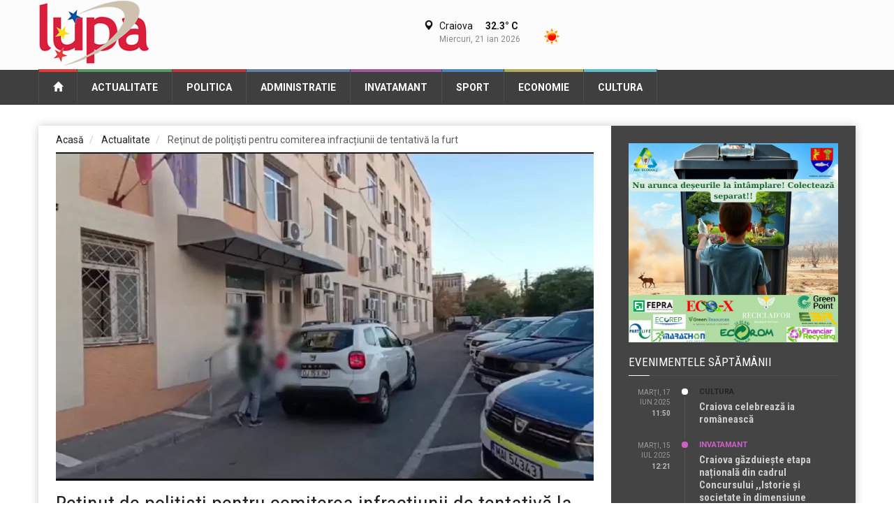

--- FILE ---
content_type: text/html; charset=UTF-8
request_url: https://www.lupamea.ro/actualitate/retinut-de-politisti-pentru-comiterea-infractiunii-de-tentativa-la-furt
body_size: 7799
content:
<!DOCTYPE HTML>
<html lang="main">
<head>
    <meta charset="utf-8">
    <title>Reţinut de poliţişti pentru comiterea infracțiunii de tentativă la furt</title>
    <meta property="og:title" content="Reţinut de poliţişti pentru comiterea infracțiunii de tentativă la furt"/>
    <meta name="description" content="Un craiovean, în vârstă de 19 ani, a fost reținut de polițiști după ce a încercat să fure mai multe bunuri dintr-o societate comercială."/>
    <meta property="og:description" content="Un craiovean, în vârstă de 19 ani, a fost reținut de polițiști după ce a încercat să fure mai multe bunuri dintr-o societate comercială."/>
    <meta property="og:type" content="article"/>
    <meta property="og:locale" content="ro_RO"/>
    <meta property="og:site_name" content="LupaMea"/>
    <meta property="fb:app_id" content="1805523609765150"/>
    <meta property=”fb:pages” content="ziarul.lupa" />
    <meta property="og:url" content="https://www.lupamea.ro/actualitate/retinut-de-politisti-pentru-comiterea-infractiunii-de-tentativa-la-furt"/>
            <meta property="og:image:width" content="970"/>
        <meta property="og:image:height" content="515"/>
                <meta property="og:image" content="https://www.lupamea.ro/imagini/706-10.webp"/>
            <meta property="article:published_time" content="2023-10-31T10:56:15+0000"/>
            <meta property="article:modified_time" content="2023-10-31T10:57:55+0000"/>
        <meta property="og:updated_time" content="2023-10-31T10:57:55+0000"/>
        <meta property="article:publisher" content="https://www.facebook.com/ziarul.lupa" />
            <meta property="og:see_also" content="https://www.lupamea.ro/actualitate/florinel-stancu-moralistul-reciclat-de-la-ban-public-pentru-competitii-la-predici-despre-austeritate"/>
            <meta property="og:see_also" content="https://www.lupamea.ro/actualitate/unde-se-sting-palmele-si-incepe-speranta-povestea-mamelor-care-aleg-adapost-la-centrul-sf-ecaterina"/>
            <meta property="og:see_also" content="https://www.lupamea.ro/actualitate/un-barbat-din-segarcea-retinut-pentru-ultraj-dupa-ce-a-amenintat-un-politist"/>
            <meta property="og:see_also" content="https://www.lupamea.ro/actualitate/incendiu-de-amploare-la-o-hala-cu-paleti-din-lemn-in-satul-ungureni-comuna-ghercesti"/>
            <meta property="og:see_also" content="https://www.lupamea.ro/actualitate/inspectori-a-b-a-jiu-agresati-in-timpul-unui-control-la-o-spalatorie-auto-din-pielesti"/>
            <meta property="og:see_also" content="https://www.lupamea.ro/actualitate/incendiu-cu-miza-penala-si-politica-la-ciupercenii-vechi-30-de-hectare-arse-in-zona-protejata-balta-jdegla"/>
            <meta property="og:see_also" content="https://www.lupamea.ro/actualitate/patru-elevi-pusi-sa-care-moloz-ca-sa-nu-ramana-corigenti-ancheta-declansata-la-scoala-din-apele-vii"/>
        <meta name="viewport" content="width=device-width, initial-scale=1.0">

                <script type="application/ld+json">
            {
                "@context": "https://schema.org",
                "@type": "NewsArticle",
                "mainEntityOfPage": {
                    "@type": "Article",
                    "@id": "https://www.lupamea.ro/actualitate/retinut-de-politisti-pentru-comiterea-infractiunii-de-tentativa-la-furt"
                },
                "headline": "Reţinut de poliţişti pentru comiterea infracțiunii de tentativă la furt",
                "image": [
                                            https://www.lupamea.ro/article/img/id/706/thumb/10,
                                    ],
                "datePublished": "2023-10-31T10:56:15+0000",
                                    "dateModified": "2023-10-31T10:57:55+0000",
                                                                        "author": {
                        "@type": "Person",
                        "name": "Anca Ochianu"
                    },
                                "publisher": {
                    "@type": "Organization",
                    "name": "Lupa",
                    "logo": {
                        "@type": "ImageObject",
                        "url": "https://www.lupamea.ro/files/a/img/logo-lupa-mea-square.jpg"
                    }
                }
            }
        </script>
    
    <!-- start:web fonts -->
    <link href='//fonts.googleapis.com/css?family=Roboto:400,500,500italic,400italic,700,700italic%7CRoboto+Condensed:400,700%7CRoboto+Slab' rel='stylesheet' type='text/css'>
    <!-- end:web fonts -->

    <!-- Google tag (gtag.js) -->
    <script async src="https://www.googletagmanager.com/gtag/js?id=G-Q1Z91RFX00"></script>
    <script>
        window.dataLayer = window.dataLayer || [];
        function gtag(){dataLayer.push(arguments);}
        gtag('js', new Date());

        gtag('config', 'G-Q1Z91RFX00');
    </script>

    
    <link rel="apple-touch-icon" sizes="57x57" href="/files/a/img/icons/apple-icon-57x57.png">
    <link rel="apple-touch-icon" sizes="60x60" href="/files/a/img/icons/apple-icon-60x60.png">
    <link rel="apple-touch-icon" sizes="72x72" href="/files/a/img/icons/apple-icon-72x72.png">
    <link rel="apple-touch-icon" sizes="76x76" href="/files/a/img/icons/apple-icon-76x76.png">
    <link rel="apple-touch-icon" sizes="114x114" href="/files/a/img/icons/apple-icon-114x114.png">
    <link rel="apple-touch-icon" sizes="120x120" href="/files/a/img/icons/apple-icon-120x120.png">
    <link rel="apple-touch-icon" sizes="144x144" href="/files/a/img/icons/apple-icon-144x144.png">
    <link rel="apple-touch-icon" sizes="152x152" href="/files/a/img/icons/apple-icon-152x152.png">
    <link rel="apple-touch-icon" sizes="180x180" href="/files/a/img/icons/apple-icon-180x180.png">
    <link rel="icon" type="image/png" sizes="192x192"  href="/files/a/img/icons/android-icon-192x192.png">
    <link rel="icon" type="image/png" sizes="32x32" href="/files/a/img/icons/favicon-32x32.png">
    <link rel="icon" type="image/png" sizes="96x96" href="/files/a/img/icons/favicon-96x96.png">
    <link rel="icon" type="image/png" sizes="16x16" href="/files/a/img/icons/favicon-16x16.png">
    <link rel="manifest" href="/manifest.json">
    <meta name="msapplication-TileColor" content="#444444">
    <meta name="msapplication-TileImage" content="/files/a/img/icons/ms-icon-144x144.png">
    <meta name="theme-color" content="#444444">

                <link href="/files/a/css/bootstrap.min.css" rel="stylesheet" type="text/css" />
                <link href="/files/a/css/font-awesome.min.css" rel="stylesheet" type="text/css" />
                <link href="/files/a/css/weather-icons.min.css" rel="stylesheet" type="text/css" />
                <link href="/files/a/css/jquery.sidr.dark.css" rel="stylesheet" type="text/css" />
                <link href="/files/a/css/photobox.css" rel="stylesheet" type="text/css" />
                <link href="/files/a/css/datepicker.css" rel="stylesheet" type="text/css" />
                <link href="/files/a/css/style.css" rel="stylesheet" type="text/css" />
                <link href="/files/a/css/colors.css" rel="stylesheet" type="text/css" />
        <script type='text/javascript' src='https://platform-api.sharethis.com/js/sharethis.js#property=58fd773849bbaa00120f4ac8&product=inline-share-buttons' async='async'></script>
</head>

    <body>
        
<!-- start:page outer wrap -->
<div id="page-outer-wrap">
    <!-- start:page inner wrap -->
    <div id="page-inner-wrap">
        <header id="page-header-mobile" class="visible-xs">
            
<div id="sidr">
        <ul>
                                        <li class="cat-news">
                        <a href="https://www.lupamea.ro/actualitate" style="border-right-width: 8px; border-color: #55985b; ">Actualitate</a>
                    </li>
                                        <li class="cat-news">
                        <a href="https://www.lupamea.ro/politica" style="border-right-width: 8px; border-color: #c13636; ">Politica</a>
                    </li>
                                        <li class="cat-news">
                        <a href="https://www.lupamea.ro/administratie" style="border-right-width: 8px; border-color: #6081a6; ">Administratie</a>
                    </li>
                                        <li class="cat-news">
                        <a href="https://www.lupamea.ro/invatamant" style="border-right-width: 8px; border-color: #a0569e; ">Invatamant</a>
                    </li>
                                        <li class="cat-news">
                        <a href="https://www.lupamea.ro/sport" style="border-right-width: 8px; border-color: #4a84c4; ">Sport</a>
                    </li>
                                        <li class="cat-news">
                        <a href="https://www.lupamea.ro/economie" style="border-right-width: 8px; border-color: #b1aa57; ">Economie</a>
                    </li>
                                        <li class="cat-news">
                        <a href="https://www.lupamea.ro/cultura" style="border-right-width: 8px; border-color: #5cbec9; ">Cultura</a>
                    </li>
            </ul>
</div>
        <div class="row">
        <div class="col-xs-6">
            <h1><a href="https://www.lupamea.ro"><img src="/files/a/img/logo-white-mobile.png" alt="Weekly News" /></a></h1>
        </div>
        <div class="col-xs-6 text-right">
            <a id="nav-expander" href=""><span class="glyphicon glyphicon-th"></span></a>
        </div>
    </div>
</header>

<header id="page-header" class="hidden-xs">
    <div id="header-branding">
        <div class="container">
            <div class="row">
                <div class="col-sm-6 col-md-4">
                    <h1><a href="https://www.lupamea.ro"><img src="/files/a/img/logo-white.png" alt="Weekly News" /></a></h1>
                </div>

                
                <div class="visible-md visible-lg col-md-4 text-right">
                                                            <div class="weather">
                        <i class="icon"><img src="//openweathermap.org/img/w//01d.png" alt=""></i>
                        <h3><span class="glyphicon glyphicon-map-marker"></span> Craiova <span class="temp">32.3&deg; C</span></h3>
                        <span class="date">Miercuri, 21 ian 2026</span>
                    </div>
                </div>

            </div>
        </div>
    </div>
    <div id="header-navigation">
    <div class="container">
        <nav id="menu">
            <ul class="nav clearfix">
                <li class="home">
                    <a href="https://www.lupamea.ro" title="Mergi la prima pagina" style="border-color: #ef3434"><span class="glyphicon glyphicon-home"></span></a>
                </li>
                                                <li class="cat-lifestyle">
                                        <a href="https://www.lupamea.ro/actualitate" style="border-color: #55985b; " title="Mai multe stiri din Actualitate">Actualitate</a>
                                                        </li>
                                                <li class="cat-lifestyle">
                                        <a href="https://www.lupamea.ro/politica" style="border-color: #c13636; " title="Mai multe stiri din Politica">Politica</a>
                                                        </li>
                                                <li class="cat-lifestyle">
                                        <a href="https://www.lupamea.ro/administratie" style="border-color: #6081a6; " title="Mai multe stiri din Administratie">Administratie</a>
                                                        </li>
                                                <li class="cat-lifestyle">
                                        <a href="https://www.lupamea.ro/invatamant" style="border-color: #a0569e; " title="Mai multe stiri din Invatamant">Invatamant</a>
                                                        </li>
                                                <li class="cat-lifestyle">
                                        <a href="https://www.lupamea.ro/sport" style="border-color: #4a84c4; " title="Mai multe stiri din Sport">Sport</a>
                                                        </li>
                                                <li class="cat-lifestyle">
                                        <a href="https://www.lupamea.ro/economie" style="border-color: #b1aa57; " title="Mai multe stiri din Economie">Economie</a>
                                                        </li>
                                                <li class="cat-lifestyle">
                                        <a href="https://www.lupamea.ro/cultura" style="border-color: #5cbec9; " title="Mai multe stiri din Cultura">Cultura</a>
                                                        </li>
                            </ul>
        </nav>
    </div>
</div>
</header>
        <!-- start:container -->
        <div class="container">
            
            <!-- start:page content -->
            <div id="page-content" class="clearfix">
                <!-- start:main -->
                <!-- content-holder  -->
<div class="content-holder scale-bg2">
            

<!-- start:main -->
<div id="main" class="article">
    <header>
        <ol itemscope="" itemtype="http://schema.org/BreadcrumbList" class="breadcrumb">
                        <li itemprop="itemListElement" itemscope="" itemtype="http://schema.org/ListItem" class="breadcrumb-item">
                <a href="//">
                        <span itemprop="name">
                            Acasă                        </span>
                </a>
                <meta itemprop="position" content="1">
                            </li>
                                            <li itemprop="itemListElement" itemscope="" itemtype="http://schema.org/ListItem"
                    class="breadcrumb-item active">
                    <a href="https://www.lupamea.ro/actualitate" class="cat-55985b-5dc866">
                        <span itemprop="name">
                            Actualitate                        </span>
                    </a>
                    <meta itemprop="position" content="2">
                    <meta itemprop="name" content="Actualitate">
                    <meta itemprop="description" content="Ştiri din Actualitate">
                    <meta itemprop="url" content="https://www.lupamea.ro/actualitate">
                                    </li>
                        <li itemprop="itemListElement" itemscope="" itemtype="http://schema.org/ListItem" class="breadcrumb-item">
                    <span itemprop="name">
                        Reţinut de poliţişti pentru comiterea infracțiunii de tentativă la furt                    </span>
                <meta itemprop="position" content="3">
                <meta itemprop="name" content="Reţinut de poliţişti pentru comiterea infracțiunii de tentativă la furt">
                <meta itemprop="description" content="<p>Un craiovean, în vârstă de 19 ani, a fost reținut de polițiști după ce a încercat să fure mai multe bunuri dintr-o societate comercială.</p>">
                <meta itemprop="url" content="https://www.lupamea.ro/actualitate/retinut-de-politisti-pentru-comiterea-infractiunii-de-tentativa-la-furt">
                            </li>
        </ol>
    </header>
    <!-- start:article-post -->
    <article id="article-post" class="cat-showtime">
                    <div class="head-image thumb-wrap relative">
                <img src="/imagini/706-8.webp" width="770" height="470"
                     alt="Foto: Reţinut de poliţişti pentru comiterea infracțiunii de tentativă la furt" class="img-responsive" />
            </div>
                <header>
            <h1>Reţinut de poliţişti pentru comiterea infracțiunii de tentativă la furt</h1>
        </header>
        <!-- start:row-highlights -->
        <div class="row row-highlights">
            <div class="col-sm-12">

                <p class="lead">
                    <p>Un craiovean, în vârstă de 19 ani, a fost reținut de polițiști după ce a încercat să fure mai multe bunuri dintr-o societate comercială.</p>                </p>
                <p>„În cursul zilei de 30 octombrie a.c., poliţiştii au fost sesizaţi de dispecerul unei firme de securitate cu privire la faptul că persoane necunoscute ar fi încercat să sustragă bunuri din incinta unei societăți comerciale, din municipiul Craiova. În urma activităţilor investigativ-operative desfăşurate de polițiștii Secţiei 2 Poliţie Craiova, în cursul zilei de 30 octombrie a fost identificat un tânăr de 19 ani, din municipiul Craiova, bănuit de comiterea faptei. Acesta a fost condus la audieri, iar, în urma probatoriului administrat, polițiștii l-au reținut pe tânăr, pentru 24 de ore, fiind introdus în Centrul de Reținere și Arestare Preventivă din cadrul Inspectoratului de Poliție Județean Dolj. În cursul acestei zile, persoana reținută va fi prezentată Parchetului de pe lângă Judecătoria Craiova în vederea luării unei măsuri preventive”, se precizează într-un comunicat al IPJ Dolj.<br></p><p><br></p><p>
</p><p>
</p>            </div>
                    </div>
        <!-- end:row-highlights -->

        
        <!-- start:article footer -->
        <footer>
            <div class="share-this-buttons">
                <div class="sharethis-inline-share-buttons"></div>
            </div>
                            <!-- start:article author-box -->
                <div class="author-box">
                    <img src="https://www.lupamea.ro/articles/authorImg/id/1/thumb/1" width="115" height="115" alt="" class="img-circle" />
                    <p class="name">Anca Ochianu</p>
                    <p></p>
                </div>
                        <!-- end:article author-box -->
        </footer>
        <!-- end:article footer -->
    </article>
    <!-- end:article-post -->

    <!-- start:related-posts -->
    <section class="news-lay-3 bottom-margin">
        <header>
            <h2><a href="#">Articole similare</a></h2>
            <span class="borderline"></span>
        </header>
        <!-- start:row -->
        <div class="row">
                                                                                                        <!-- start:article -->
                <article class="col-md-4 cat-55985b-5dc866">
                    <div class="thumb-wrap relative">
                                                    <a href="https://www.lupamea.ro/actualitate/florinel-stancu-moralistul-reciclat-de-la-ban-public-pentru-competitii-la-predici-despre-austeritate" title="Citeşte mai multe despre Florinel Stancu, moralistul reciclat: de la ban public pentru competiții la predici despre austeritate">
                                <img src="/imagini/2407-9.webp" width="265" height="160"
                                     alt="Florinel Stancu, moralistul reciclat: de la ban public pentru competiții la predici despre austeritate" class="img-responsive">
                            </a>
                                                <a href="https://www.lupamea.ro/actualitate" class="theme">
                            Actualitate                        </a>
                    </div>
                    <span class="published">Miercuri, 27 aug 2025, 15:41</span>
                    <h3>
                        <a href="https://www.lupamea.ro/actualitate/florinel-stancu-moralistul-reciclat-de-la-ban-public-pentru-competitii-la-predici-despre-austeritate">
                            Florinel Stancu, moralistul reciclat: de la ban public pentru competiții la predici despre austeritate                        </a>
                    </h3>
                </article>
                <!-- end:article -->
                                                                                            <!-- start:article -->
                <article class="col-md-4 cat-55985b-5dc866">
                    <div class="thumb-wrap relative">
                                                    <a href="https://www.lupamea.ro/actualitate/unde-se-sting-palmele-si-incepe-speranta-povestea-mamelor-care-aleg-adapost-la-centrul-sf-ecaterina" title="Citeşte mai multe despre „Unde se sting palmele și începe speranța” — Povestea mamelor care aleg adăpost la Centrul Sf. Ecaterina">
                                <img src="/imagini/2405-9.webp" width="265" height="160"
                                     alt="„Unde se sting palmele și începe speranța” — Povestea mamelor care aleg adăpost la Centrul Sf. Ecaterina" class="img-responsive">
                            </a>
                                                <a href="https://www.lupamea.ro/actualitate" class="theme">
                            Actualitate                        </a>
                    </div>
                    <span class="published">Joi, 17 iul 2025, 13:36</span>
                    <h3>
                        <a href="https://www.lupamea.ro/actualitate/unde-se-sting-palmele-si-incepe-speranta-povestea-mamelor-care-aleg-adapost-la-centrul-sf-ecaterina">
                            „Unde se sting palmele și începe speranța” — Povestea mamelor care aleg adăpost la Centrul Sf. Ecaterina                        </a>
                    </h3>
                </article>
                <!-- end:article -->
                                                                                            <!-- start:article -->
                <article class="col-md-4 cat-55985b-5dc866">
                    <div class="thumb-wrap relative">
                                                    <a href="https://www.lupamea.ro/actualitate/un-barbat-din-segarcea-retinut-pentru-ultraj-dupa-ce-a-amenintat-un-politist" title="Citeşte mai multe despre Un bărbat din Segarcea, reținut pentru ultraj după ce a amenințat un polițist">
                                <img src="/imagini/2400-9.webp" width="265" height="160"
                                     alt="Un bărbat din Segarcea, reținut pentru ultraj după ce a amenințat un polițist" class="img-responsive">
                            </a>
                                                <a href="https://www.lupamea.ro/actualitate" class="theme">
                            Actualitate                        </a>
                    </div>
                    <span class="published">Miercuri, 16 iul 2025, 10:32</span>
                    <h3>
                        <a href="https://www.lupamea.ro/actualitate/un-barbat-din-segarcea-retinut-pentru-ultraj-dupa-ce-a-amenintat-un-politist">
                            Un bărbat din Segarcea, reținut pentru ultraj după ce a amenințat un polițist                        </a>
                    </h3>
                </article>
                <!-- end:article -->
                                                </div>
                    <div class="row">
                                                                                <!-- start:article -->
                <article class="col-md-4 cat-55985b-5dc866">
                    <div class="thumb-wrap relative">
                                                    <a href="https://www.lupamea.ro/actualitate/incendiu-de-amploare-la-o-hala-cu-paleti-din-lemn-in-satul-ungureni-comuna-ghercesti" title="Citeşte mai multe despre Incendiu de amploare la o hală cu paleți din lemn în satul Ungureni, comuna Ghercești">
                                <img src="/imagini/2395-9.webp" width="265" height="160"
                                     alt="Incendiu de amploare la o hală cu paleți din lemn în satul Ungureni, comuna Ghercești" class="img-responsive">
                            </a>
                                                <a href="https://www.lupamea.ro/actualitate" class="theme">
                            Actualitate                        </a>
                    </div>
                    <span class="published">Marţi, 15 iul 2025, 12:33</span>
                    <h3>
                        <a href="https://www.lupamea.ro/actualitate/incendiu-de-amploare-la-o-hala-cu-paleti-din-lemn-in-satul-ungureni-comuna-ghercesti">
                            Incendiu de amploare la o hală cu paleți din lemn în satul Ungureni, comuna Ghercești                        </a>
                    </h3>
                </article>
                <!-- end:article -->
                                                                                            <!-- start:article -->
                <article class="col-md-4 cat-55985b-5dc866">
                    <div class="thumb-wrap relative">
                                                    <a href="https://www.lupamea.ro/actualitate/inspectori-a-b-a-jiu-agresati-in-timpul-unui-control-la-o-spalatorie-auto-din-pielesti" title="Citeşte mai multe despre Inspectori A.B.A Jiu agresați în timpul unui control la o spălătorie auto din Pielești">
                                <img src="/imagini/2392-9.webp" width="265" height="160"
                                     alt="Inspectori A.B.A Jiu agresați în timpul unui control la o spălătorie auto din Pielești" class="img-responsive">
                            </a>
                                                <a href="https://www.lupamea.ro/actualitate" class="theme">
                            Actualitate                        </a>
                    </div>
                    <span class="published">Marţi, 01 iul 2025, 13:59</span>
                    <h3>
                        <a href="https://www.lupamea.ro/actualitate/inspectori-a-b-a-jiu-agresati-in-timpul-unui-control-la-o-spalatorie-auto-din-pielesti">
                            Inspectori A.B.A Jiu agresați în timpul unui control la o spălătorie auto din Pielești                        </a>
                    </h3>
                </article>
                <!-- end:article -->
                                                                                            <!-- start:article -->
                <article class="col-md-4 cat-55985b-5dc866">
                    <div class="thumb-wrap relative">
                                                    <a href="https://www.lupamea.ro/actualitate/incendiu-cu-miza-penala-si-politica-la-ciupercenii-vechi-30-de-hectare-arse-in-zona-protejata-balta-jdegla" title="Citeşte mai multe despre Incendiu cu miză penală și politică la Ciupercenii Vechi: 30 de hectare arse în zona protejată Balta Jdegla">
                                <img src="/imagini/2387-9.webp" width="265" height="160"
                                     alt="Incendiu cu miză penală și politică la Ciupercenii Vechi: 30 de hectare arse în zona protejată Balta Jdegla" class="img-responsive">
                            </a>
                                                <a href="https://www.lupamea.ro/actualitate" class="theme">
                            Actualitate                        </a>
                    </div>
                    <span class="published">Sâmbătă, 21 iun 2025, 11:57</span>
                    <h3>
                        <a href="https://www.lupamea.ro/actualitate/incendiu-cu-miza-penala-si-politica-la-ciupercenii-vechi-30-de-hectare-arse-in-zona-protejata-balta-jdegla">
                            Incendiu cu miză penală și politică la Ciupercenii Vechi: 30 de hectare arse în zona protejată Balta Jdegla                        </a>
                    </h3>
                </article>
                <!-- end:article -->
                                                </div>
                    <div class="row">
                                                                                <!-- start:article -->
                <article class="col-md-4 cat-55985b-5dc866">
                    <div class="thumb-wrap relative">
                                                    <a href="https://www.lupamea.ro/actualitate/patru-elevi-pusi-sa-care-moloz-ca-sa-nu-ramana-corigenti-ancheta-declansata-la-scoala-din-apele-vii" title="Citeşte mai multe despre Patru elevi puși să care moloz ca să nu rămână corigenți. Ancheta declanșată la școala din Apele Vii">
                                <img src="/imagini/2385-9.webp" width="265" height="160"
                                     alt="Patru elevi puși să care moloz ca să nu rămână corigenți. Ancheta declanșată la școala din Apele Vii" class="img-responsive">
                            </a>
                                                <a href="https://www.lupamea.ro/actualitate" class="theme">
                            Actualitate                        </a>
                    </div>
                    <span class="published">Vineri, 20 iun 2025, 12:56</span>
                    <h3>
                        <a href="https://www.lupamea.ro/actualitate/patru-elevi-pusi-sa-care-moloz-ca-sa-nu-ramana-corigenti-ancheta-declansata-la-scoala-din-apele-vii">
                            Patru elevi puși să care moloz ca să nu rămână corigenți. Ancheta declanșată la școala din Apele Vii                        </a>
                    </h3>
                </article>
                <!-- end:article -->
                                                                                            <!-- start:article -->
                <article class="col-md-4 cat-55985b-5dc866">
                    <div class="thumb-wrap relative">
                                                    <a href="https://www.lupamea.ro/actualitate/garden-fest-la-marsani-seara-de-neuitat-cu-georgiana-lobont-cornel-cojocaru-si-delia-barbu" title="Citeşte mai multe despre GARDEN FEST la Mârșani – Seară de neuitat cu Georgiana Lobonț, Cornel Cojocaru și Delia Barbu!">
                                <img src="/imagini/2384-9.webp" width="265" height="160"
                                     alt="GARDEN FEST la Mârșani – Seară de neuitat cu Georgiana Lobonț, Cornel Cojocaru și Delia Barbu!" class="img-responsive">
                            </a>
                                                <a href="https://www.lupamea.ro/actualitate" class="theme">
                            Actualitate                        </a>
                    </div>
                    <span class="published">Miercuri, 18 iun 2025, 10:27</span>
                    <h3>
                        <a href="https://www.lupamea.ro/actualitate/garden-fest-la-marsani-seara-de-neuitat-cu-georgiana-lobont-cornel-cojocaru-si-delia-barbu">
                            GARDEN FEST la Mârșani – Seară de neuitat cu Georgiana Lobonț, Cornel Cojocaru și Delia Barbu!                        </a>
                    </h3>
                </article>
                <!-- end:article -->
                                                                                            <!-- start:article -->
                <article class="col-md-4 cat-55985b-5dc866">
                    <div class="thumb-wrap relative">
                                                    <a href="https://www.lupamea.ro/actualitate/accesul-presei-cu-portia-directia-de-mediu-dolj-impune-programari-si-cenzura-preventiva-pentru-jurnalisti" title="Citeşte mai multe despre Accesul presei, cu porția. Direcția de Mediu Dolj impune programări și cenzură preventivă pentru jurnaliști">
                                <img src="/imagini/2383-9.webp" width="265" height="160"
                                     alt="Accesul presei, cu porția. Direcția de Mediu Dolj impune programări și cenzură preventivă pentru jurnaliști" class="img-responsive">
                            </a>
                                                <a href="https://www.lupamea.ro/actualitate" class="theme">
                            Actualitate                        </a>
                    </div>
                    <span class="published">Marţi, 17 iun 2025, 13:35</span>
                    <h3>
                        <a href="https://www.lupamea.ro/actualitate/accesul-presei-cu-portia-directia-de-mediu-dolj-impune-programari-si-cenzura-preventiva-pentru-jurnalisti">
                            Accesul presei, cu porția. Direcția de Mediu Dolj impune programări și cenzură preventivă pentru jurnaliști                        </a>
                    </h3>
                </article>
                <!-- end:article -->
                    </div>
        <!-- end:row -->

        
    </section>
    <!-- end:related-posts -->
</div>
<!-- end:main -->
    </div>
<!-- content-holder end -->
                <!-- end:main -->
                <div id="sidebar">
            <div class="ad">
            <a href='https://adiecodolj.ro/ghid-de-colectare-separata-a-deseurilor/' target='_blank'><img src='/var/media/adverts/images/m/a/ma_20260105092252_machetea adi eco dolj bun.jpg' class='img-responsive'></a>        </div>
    
    <section class="module-timeline">
        <header>
            <h2>Evenimentele săptămânii</h2>
            <span class="borderline"></span>
        </header>

        <div class="articles">
                                                                                            <article>
                    <span class="published">Marţi, 17 iun 2025</span>
                    <span class="published-time">11:50</span>
                    <div class="cnt">
                        <i class="bullet bullet-5cbec9-73edfb"></i>
                        <span class="category cat-5cbec9-73edfb">
                            <a href="https://www.lupamea.ro/cultura" title="Mai multe titluri din Cultura">
                                Cultura                            </a>
                        </span>
                        <h3>
                            <a href="https://www.lupamea.ro/cultura/craiova-celebreaza-ia-romaneasca" title="Citeşte Craiova celebrează ia românească">
                                Craiova celebrează ia românească                            </a>
                        </h3>
                    </div>
                </article>
                                                                                            <article>
                    <span class="published">Marţi, 15 iul 2025</span>
                    <span class="published-time">12:21</span>
                    <div class="cnt">
                        <i class="bullet bullet-a0569e-cc62c8"></i>
                        <span class="category cat-a0569e-cc62c8">
                            <a href="https://www.lupamea.ro/invatamant" title="Mai multe titluri din Invatamant">
                                Invatamant                            </a>
                        </span>
                        <h3>
                            <a href="https://www.lupamea.ro/invatamant/craiova-gazduieste-etapa-nationala-din-cadrul-concursului-istorie-si-societate-in-dimensiune-virtuala" title="Citeşte Craiova găzduiește etapa națională  din cadrul  Concursului ,,Istorie și societate în dimensiune virtuală”">
                                Craiova găzduiește etapa națională  din cadrul  Concursului ,,Istorie și societate în dimensiune virtuală”                            </a>
                        </h3>
                    </div>
                </article>
                                                                                            <article>
                    <span class="published">Miercuri, 16 iul 2025</span>
                    <span class="published-time">10:24</span>
                    <div class="cnt">
                        <i class="bullet bullet-6081a6-6f9ed3"></i>
                        <span class="category cat-6081a6-6f9ed3">
                            <a href="https://www.lupamea.ro/administratie" title="Mai multe titluri din Administratie">
                                Administratie                            </a>
                        </span>
                        <h3>
                            <a href="https://www.lupamea.ro/administratie/directia-de-asistenta-sociala-din-drobeta-turnu-severin-devine-complet-digitala-cererile-pentru-alocatii-si-ajutoare-vor-putea-fi-trimise-online" title="Citeşte Direcția de Asistență Socială din Drobeta-Turnu Severin devine complet digitală. Cererile pentru alocații și ajutoare vor putea fi trimise online">
                                Direcția de Asistență Socială din Drobeta-Turnu Severin devine complet digitală. Cererile pentru alocații și ajutoare vor putea fi trimise online                            </a>
                        </h3>
                    </div>
                </article>
                                                                                            <article>
                    <span class="published">Miercuri, 27 aug 2025</span>
                    <span class="published-time">15:41</span>
                    <div class="cnt">
                        <i class="bullet bullet-55985b-5dc866"></i>
                        <span class="category cat-55985b-5dc866">
                            <a href="https://www.lupamea.ro/actualitate" title="Mai multe titluri din Actualitate">
                                Actualitate                            </a>
                        </span>
                        <h3>
                            <a href="https://www.lupamea.ro/actualitate/florinel-stancu-moralistul-reciclat-de-la-ban-public-pentru-competitii-la-predici-despre-austeritate" title="Citeşte Florinel Stancu, moralistul reciclat: de la ban public pentru competiții la predici despre austeritate">
                                Florinel Stancu, moralistul reciclat: de la ban public pentru competiții la predici despre austeritate                            </a>
                        </h3>
                    </div>
                </article>
                                                                                            <article>
                    <span class="published">Joi, 12 dec 2024</span>
                    <span class="published-time">10:12</span>
                    <div class="cnt">
                        <i class="bullet bullet-b1aa57-d4ca56"></i>
                        <span class="category cat-b1aa57-d4ca56">
                            <a href="https://www.lupamea.ro/economie" title="Mai multe titluri din Economie">
                                Economie                            </a>
                        </span>
                        <h3>
                            <a href="https://www.lupamea.ro/economie/catinvest-inaugureaza-cel-mai-nou-hotel-din-oltenia-aparthotel-craiova-cu-o-investitie-de-12-milioane-de-euro-prin-care-redefineste-standardele-ospitalitatii-de-lux" title="Citeşte Catinvest inaugurează cel mai nou hotel din Oltenia, Aparthotel Craiova, cu o investiție de 12 milioane de euro prin care redefinește standardele ospitalității de lux">
                                Catinvest inaugurează cel mai nou hotel din Oltenia, Aparthotel Craiova, cu o investiție de 12 milioane de euro prin care redefinește standardele ospitalității de lux                            </a>
                        </h3>
                    </div>
                </article>
                                                                                            <article>
                    <span class="published">Marţi, 04 mar 2025</span>
                    <span class="published-time">12:00</span>
                    <div class="cnt">
                        <i class="bullet bullet-4a84c4-51a3ff"></i>
                        <span class="category cat-4a84c4-51a3ff">
                            <a href="https://www.lupamea.ro/sport" title="Mai multe titluri din Sport">
                                Sport                            </a>
                        </span>
                        <h3>
                            <a href="https://www.lupamea.ro/sport/cupa-romaniei-la-box-pentru-junori-va-fi-organizata-din-nou-la-drobeta-turnu-severin" title="Citeşte Cupa României la Box pentru Junori va fi organizată din nou la Drobeta Turnu Severin">
                                Cupa României la Box pentru Junori va fi organizată din nou la Drobeta Turnu Severin                            </a>
                        </h3>
                    </div>
                </article>
                                                                                            <article>
                    <span class="published">Luni, 05 May 2025</span>
                    <span class="published-time">13:33</span>
                    <div class="cnt">
                        <i class="bullet bullet-c13636-ef3434"></i>
                        <span class="category cat-c13636-ef3434">
                            <a href="https://www.lupamea.ro/politica" title="Mai multe titluri din Politica">
                                Politica                            </a>
                        </span>
                        <h3>
                            <a href="https://www.lupamea.ro/politica/florinel-stancu-campion-la-traseism-si-jucat-mortu-n-papusoi" title="Citeşte Florinel Stancu, campion la traseism și jucat “mortu’-n păpușoi”">
                                Florinel Stancu, campion la traseism și jucat “mortu’-n păpușoi”                            </a>
                        </h3>
                    </div>
                </article>
                                                                                            <article>
                    <span class="published">Joi, 17 iul 2025</span>
                    <span class="published-time">13:36</span>
                    <div class="cnt">
                        <i class="bullet bullet-55985b-5dc866"></i>
                        <span class="category cat-55985b-5dc866">
                            <a href="https://www.lupamea.ro/actualitate" title="Mai multe titluri din Actualitate">
                                Actualitate                            </a>
                        </span>
                        <h3>
                            <a href="https://www.lupamea.ro/actualitate/unde-se-sting-palmele-si-incepe-speranta-povestea-mamelor-care-aleg-adapost-la-centrul-sf-ecaterina" title="Citeşte „Unde se sting palmele și începe speranța” — Povestea mamelor care aleg adăpost la Centrul Sf. Ecaterina">
                                „Unde se sting palmele și începe speranța” — Povestea mamelor care aleg adăpost la Centrul Sf. Ecaterina                            </a>
                        </h3>
                    </div>
                </article>
                                                                                            <article>
                    <span class="published">Joi, 15 May 2025</span>
                    <span class="published-time">15:06</span>
                    <div class="cnt">
                        <i class="bullet bullet-a0569e-cc62c8"></i>
                        <span class="category cat-a0569e-cc62c8">
                            <a href="https://www.lupamea.ro/invatamant" title="Mai multe titluri din Invatamant">
                                Invatamant                            </a>
                        </span>
                        <h3>
                            <a href="https://www.lupamea.ro/invatamant/elevi-craioveni-in-grecia-experiente-europene-pentru-un-viitor-verde" title="Citeşte Elevi craioveni în Grecia – experiențe europene pentru un viitor verde">
                                Elevi craioveni în Grecia – experiențe europene pentru un viitor verde                            </a>
                        </h3>
                    </div>
                </article>
                                                                                            <article>
                    <span class="published">Vineri, 28 mar 2025</span>
                    <span class="published-time">19:07</span>
                    <div class="cnt">
                        <i class="bullet bullet-6081a6-6f9ed3"></i>
                        <span class="category cat-6081a6-6f9ed3">
                            <a href="https://www.lupamea.ro/administratie" title="Mai multe titluri din Administratie">
                                Administratie                            </a>
                        </span>
                        <h3>
                            <a href="https://www.lupamea.ro/administratie/regulamentul-parcarilor-publice-din-drobeta-turnu-severin-a-fost-actualizat-toate-tarifele-raman-neschimbate" title="Citeşte Regulamentul parcărilor publice din Drobeta-Turnu Severin a fost actualizat. Toate tarifele rămân neschimbate!">
                                Regulamentul parcărilor publice din Drobeta-Turnu Severin a fost actualizat. Toate tarifele rămân neschimbate!                            </a>
                        </h3>
                    </div>
                </article>
                    </div>
    </section>

    <section class="module-quote">
        <header>
            <h2>Declaratia zilei</h2>
            <span class="borderline"></span>
        </header>

        <blockquote>
                    </blockquote>
    </section>

    <section class="module-singles">
        <header>
            <h2>Ştiri video</h2>
            <span class="borderline"></span>
        </header>
        <ul class="singles-container">
                                                            <li>
                    <span class="glyphicon glyphicon-play-circle"></span>
                    <a href="https://www.lupamea.ro/actualitate/incendiu-grav-la-un-bloc-din-cartierul-craiovita-video" title="Vezi Incendiu Craiovița">
                        Incendiu Craiovița                    </a>
                    <span class="author">
                        Joi, 07 sep 2023, 11:06                    </span>
                </li>
                    </ul>
    </section>

    <section class="module-news top-margin">
        <header>
            <h2>Nu rata titlurile acestea</h2>
            <span class="borderline"></span>
        </header>

        <div class="article-container">
                                                                            <!-- start:article -->
                <article class="clearfix">
                                            <a href="https://www.lupamea.ro/cultura/craiova-celebreaza-ia-romaneasca" title="Citeşte Craiova celebrează ia românească">
                            <img src="https://www.lupamea.ro/article/img/id/2382/thumb/7"
                                 width="100" height="80" alt="Foto: Craiova celebrează ia românească"/>
                        </a>
                                        <span class="published">17 iun                        <span class="category cat-5cbec9-73edfb">
                            <a href="https://www.lupamea.ro/cultura" title="Mai multe ştiri din Cultura">
                                Cultura                            </a>
                        </span>
                    </span>
                    <h3>
                        <a href="https://www.lupamea.ro/cultura/craiova-celebreaza-ia-romaneasca" title="Citeşte Craiova celebrează ia românească">
                            Craiova celebrează ia românească                        </a>
                    </h3>
                </article>
                                                                            <!-- start:article -->
                <article class="clearfix">
                                            <a href="https://www.lupamea.ro/invatamant/craiova-gazduieste-etapa-nationala-din-cadrul-concursului-istorie-si-societate-in-dimensiune-virtuala" title="Citeşte Craiova găzduiește etapa națională  din cadrul  Concursului ,,Istorie și societate în dimensiune virtuală”">
                            <img src="https://www.lupamea.ro/article/img/id/2393/thumb/7"
                                 width="100" height="80" alt="Foto: Craiova găzduiește etapa națională  din cadrul  Concursului ,,Istorie și societate în dimensiune virtuală”"/>
                        </a>
                                        <span class="published">15 iul                        <span class="category cat-a0569e-cc62c8">
                            <a href="https://www.lupamea.ro/invatamant" title="Mai multe ştiri din Invatamant">
                                Invatamant                            </a>
                        </span>
                    </span>
                    <h3>
                        <a href="https://www.lupamea.ro/invatamant/craiova-gazduieste-etapa-nationala-din-cadrul-concursului-istorie-si-societate-in-dimensiune-virtuala" title="Citeşte Craiova găzduiește etapa națională  din cadrul  Concursului ,,Istorie și societate în dimensiune virtuală”">
                            Craiova găzduiește etapa națională  din cadrul  Concursului ,,Istorie și societate în dimensiune virtuală”                        </a>
                    </h3>
                </article>
                                                                            <!-- start:article -->
                <article class="clearfix">
                                            <a href="https://www.lupamea.ro/administratie/directia-de-asistenta-sociala-din-drobeta-turnu-severin-devine-complet-digitala-cererile-pentru-alocatii-si-ajutoare-vor-putea-fi-trimise-online" title="Citeşte Direcția de Asistență Socială din Drobeta-Turnu Severin devine complet digitală. Cererile pentru alocații și ajutoare vor putea fi trimise online">
                            <img src="https://www.lupamea.ro/article/img/id/2398/thumb/7"
                                 width="100" height="80" alt="Foto: Direcția de Asistență Socială din Drobeta-Turnu Severin devine complet digitală. Cererile pentru alocații și ajutoare vor putea fi trimise online"/>
                        </a>
                                        <span class="published">16 iul                        <span class="category cat-6081a6-6f9ed3">
                            <a href="https://www.lupamea.ro/administratie" title="Mai multe ştiri din Administratie">
                                Administratie                            </a>
                        </span>
                    </span>
                    <h3>
                        <a href="https://www.lupamea.ro/administratie/directia-de-asistenta-sociala-din-drobeta-turnu-severin-devine-complet-digitala-cererile-pentru-alocatii-si-ajutoare-vor-putea-fi-trimise-online" title="Citeşte Direcția de Asistență Socială din Drobeta-Turnu Severin devine complet digitală. Cererile pentru alocații și ajutoare vor putea fi trimise online">
                            Direcția de Asistență Socială din Drobeta-Turnu Severin devine complet digitală. Cererile pentru alocații și ajutoare vor putea fi trimise online                        </a>
                    </h3>
                </article>
                                                                            <!-- start:article -->
                <article class="clearfix">
                                            <a href="https://www.lupamea.ro/actualitate/florinel-stancu-moralistul-reciclat-de-la-ban-public-pentru-competitii-la-predici-despre-austeritate" title="Citeşte Florinel Stancu, moralistul reciclat: de la ban public pentru competiții la predici despre austeritate">
                            <img src="https://www.lupamea.ro/article/img/id/2407/thumb/7"
                                 width="100" height="80" alt="Foto: Florinel Stancu, moralistul reciclat: de la ban public pentru competiții la predici despre austeritate"/>
                        </a>
                                        <span class="published">27 aug                        <span class="category cat-55985b-5dc866">
                            <a href="https://www.lupamea.ro/actualitate" title="Mai multe ştiri din Actualitate">
                                Actualitate                            </a>
                        </span>
                    </span>
                    <h3>
                        <a href="https://www.lupamea.ro/actualitate/florinel-stancu-moralistul-reciclat-de-la-ban-public-pentru-competitii-la-predici-despre-austeritate" title="Citeşte Florinel Stancu, moralistul reciclat: de la ban public pentru competiții la predici despre austeritate">
                            Florinel Stancu, moralistul reciclat: de la ban public pentru competiții la predici despre austeritate                        </a>
                    </h3>
                </article>
                                                                            <!-- start:article -->
                <article class="clearfix">
                                            <a href="https://www.lupamea.ro/economie/catinvest-inaugureaza-cel-mai-nou-hotel-din-oltenia-aparthotel-craiova-cu-o-investitie-de-12-milioane-de-euro-prin-care-redefineste-standardele-ospitalitatii-de-lux" title="Citeşte Catinvest inaugurează cel mai nou hotel din Oltenia, Aparthotel Craiova, cu o investiție de 12 milioane de euro prin care redefinește standardele ospitalității de lux">
                            <img src="https://www.lupamea.ro/article/img/id/2254/thumb/7"
                                 width="100" height="80" alt="Foto: Catinvest inaugurează cel mai nou hotel din Oltenia, Aparthotel Craiova, cu o investiție de 12 milioane de euro prin care redefinește standardele ospitalității de lux"/>
                        </a>
                                        <span class="published">12 dec                        <span class="category cat-b1aa57-d4ca56">
                            <a href="https://www.lupamea.ro/economie" title="Mai multe ştiri din Economie">
                                Economie                            </a>
                        </span>
                    </span>
                    <h3>
                        <a href="https://www.lupamea.ro/economie/catinvest-inaugureaza-cel-mai-nou-hotel-din-oltenia-aparthotel-craiova-cu-o-investitie-de-12-milioane-de-euro-prin-care-redefineste-standardele-ospitalitatii-de-lux" title="Citeşte Catinvest inaugurează cel mai nou hotel din Oltenia, Aparthotel Craiova, cu o investiție de 12 milioane de euro prin care redefinește standardele ospitalității de lux">
                            Catinvest inaugurează cel mai nou hotel din Oltenia, Aparthotel Craiova, cu o investiție de 12 milioane de euro prin care redefinește standardele ospitalității de lux                        </a>
                    </h3>
                </article>
                                                                            <!-- start:article -->
                <article class="clearfix">
                                            <a href="https://www.lupamea.ro/sport/cupa-romaniei-la-box-pentru-junori-va-fi-organizata-din-nou-la-drobeta-turnu-severin" title="Citeşte Cupa României la Box pentru Junori va fi organizată din nou la Drobeta Turnu Severin">
                            <img src="https://www.lupamea.ro/article/img/id/2321/thumb/7"
                                 width="100" height="80" alt="Foto: Cupa României la Box pentru Junori va fi organizată din nou la Drobeta Turnu Severin"/>
                        </a>
                                        <span class="published">04 mar                        <span class="category cat-4a84c4-51a3ff">
                            <a href="https://www.lupamea.ro/sport" title="Mai multe ştiri din Sport">
                                Sport                            </a>
                        </span>
                    </span>
                    <h3>
                        <a href="https://www.lupamea.ro/sport/cupa-romaniei-la-box-pentru-junori-va-fi-organizata-din-nou-la-drobeta-turnu-severin" title="Citeşte Cupa României la Box pentru Junori va fi organizată din nou la Drobeta Turnu Severin">
                            Cupa României la Box pentru Junori va fi organizată din nou la Drobeta Turnu Severin                        </a>
                    </h3>
                </article>
                                                                            <!-- start:article -->
                <article class="clearfix">
                                            <a href="https://www.lupamea.ro/politica/florinel-stancu-campion-la-traseism-si-jucat-mortu-n-papusoi" title="Citeşte Florinel Stancu, campion la traseism și jucat “mortu’-n păpușoi”">
                            <img src="https://www.lupamea.ro/article/img/id/2363/thumb/7"
                                 width="100" height="80" alt="Foto: Florinel Stancu, campion la traseism și jucat “mortu’-n păpușoi”"/>
                        </a>
                                        <span class="published">05 May                        <span class="category cat-c13636-ef3434">
                            <a href="https://www.lupamea.ro/politica" title="Mai multe ştiri din Politica">
                                Politica                            </a>
                        </span>
                    </span>
                    <h3>
                        <a href="https://www.lupamea.ro/politica/florinel-stancu-campion-la-traseism-si-jucat-mortu-n-papusoi" title="Citeşte Florinel Stancu, campion la traseism și jucat “mortu’-n păpușoi”">
                            Florinel Stancu, campion la traseism și jucat “mortu’-n păpușoi”                        </a>
                    </h3>
                </article>
                                                                            <!-- start:article -->
                <article class="clearfix">
                                            <a href="https://www.lupamea.ro/actualitate/unde-se-sting-palmele-si-incepe-speranta-povestea-mamelor-care-aleg-adapost-la-centrul-sf-ecaterina" title="Citeşte „Unde se sting palmele și începe speranța” — Povestea mamelor care aleg adăpost la Centrul Sf. Ecaterina">
                            <img src="https://www.lupamea.ro/article/img/id/2405/thumb/7"
                                 width="100" height="80" alt="Foto: „Unde se sting palmele și începe speranța” — Povestea mamelor care aleg adăpost la Centrul Sf. Ecaterina"/>
                        </a>
                                        <span class="published">17 iul                        <span class="category cat-55985b-5dc866">
                            <a href="https://www.lupamea.ro/actualitate" title="Mai multe ştiri din Actualitate">
                                Actualitate                            </a>
                        </span>
                    </span>
                    <h3>
                        <a href="https://www.lupamea.ro/actualitate/unde-se-sting-palmele-si-incepe-speranta-povestea-mamelor-care-aleg-adapost-la-centrul-sf-ecaterina" title="Citeşte „Unde se sting palmele și începe speranța” — Povestea mamelor care aleg adăpost la Centrul Sf. Ecaterina">
                            „Unde se sting palmele și începe speranța” — Povestea mamelor care aleg adăpost la Centrul Sf. Ecaterina                        </a>
                    </h3>
                </article>
                                                                            <!-- start:article -->
                <article class="clearfix">
                                            <a href="https://www.lupamea.ro/invatamant/elevi-craioveni-in-grecia-experiente-europene-pentru-un-viitor-verde" title="Citeşte Elevi craioveni în Grecia – experiențe europene pentru un viitor verde">
                            <img src="https://www.lupamea.ro/article/img/id/2368/thumb/7"
                                 width="100" height="80" alt="Foto: Elevi craioveni în Grecia – experiențe europene pentru un viitor verde"/>
                        </a>
                                        <span class="published">15 May                        <span class="category cat-a0569e-cc62c8">
                            <a href="https://www.lupamea.ro/invatamant" title="Mai multe ştiri din Invatamant">
                                Invatamant                            </a>
                        </span>
                    </span>
                    <h3>
                        <a href="https://www.lupamea.ro/invatamant/elevi-craioveni-in-grecia-experiente-europene-pentru-un-viitor-verde" title="Citeşte Elevi craioveni în Grecia – experiențe europene pentru un viitor verde">
                            Elevi craioveni în Grecia – experiențe europene pentru un viitor verde                        </a>
                    </h3>
                </article>
                                                                            <!-- start:article -->
                <article class="clearfix">
                                            <a href="https://www.lupamea.ro/invatamant/martisor-pentru-suflet-drag-pe-scena-de-la-teatrul-national-din-caracal" title="Citeşte Mărțișor pentru suflet drag, pe scena de la Teatrul Național din Caracal">
                            <img src="https://www.lupamea.ro/article/img/id/2315/thumb/7"
                                 width="100" height="80" alt="Foto: Mărțișor pentru suflet drag, pe scena de la Teatrul Național din Caracal"/>
                        </a>
                                        <span class="published">03 mar                        <span class="category cat-a0569e-cc62c8">
                            <a href="https://www.lupamea.ro/invatamant" title="Mai multe ştiri din Invatamant">
                                Invatamant                            </a>
                        </span>
                    </span>
                    <h3>
                        <a href="https://www.lupamea.ro/invatamant/martisor-pentru-suflet-drag-pe-scena-de-la-teatrul-national-din-caracal" title="Citeşte Mărțișor pentru suflet drag, pe scena de la Teatrul Național din Caracal">
                            Mărțișor pentru suflet drag, pe scena de la Teatrul Național din Caracal                        </a>
                    </h3>
                </article>
                    </div>
    </section>

    </div>
            </div>
            <!-- end:page content -->
        </div>

        <!-- end:container -->
        <footer id="page-footer">
    <div class="container">
        <div class="about row">
            <div class="col-sm-12 col-md-3">
                <h3><a href="https://www.lupamea.ro"><img src="/files/a/img/logo-black.png" alt="Weekly News"/></a></h3>
            </div>
            <div class="col-sm-6 col-md-5">
                <h4>Despre Lupa</h4>
                <p>Fondat în 2008, lupamea.ro este sursa ta vitală de știri locale. Aici afli tot despre actualitatea, administrația, politica și sportul, ținându-te la curent cu evenimentele importante.</p>
                <a href="https://twitter.com/ziarullupa" target="_blank"><i class="fa fa-twitter fa-lg"></i></a>
                <a href="https://www.facebook.com/ziarul.lupa" target="_blank"><i class="fa fa-facebook-square fa-lg"></i></a>
                <a href="https://www.youtube.com/user/ZiarulLupa" target="_blank"><i class="fa fa-youtube fa-lg"></i></a>
            </div>
            <div class="col-sm-6 col-md-4">
                <h4>Utile</h4>
                <ul>
                                                                    <li><a href="https://www.lupamea.ro/actualitate">Actualitate</a></li>
                                                                    <li><a href="https://www.lupamea.ro/politica">Politica</a></li>
                                                                    <li><a href="https://www.lupamea.ro/administratie">Administratie</a></li>
                                                                    <li><a href="https://www.lupamea.ro/invatamant">Invatamant</a></li>
                                                                    <li><a href="https://www.lupamea.ro/sport">Sport</a></li>
                                                                    <li><a href="https://www.lupamea.ro/economie">Economie</a></li>
                                                                    <li><a href="https://www.lupamea.ro/cultura">Cultura</a></li>
                                    </ul>
            </div>
        </div>
        <div class="copyright row">
            <div class="col-sm-6">
                &copy; <a href="//lupamea.ro" title="Mergi la prima pagină">Lupa</a> 2026. Toate drepturile rezervate.
            </div>
        </div>
    </div>
</footer>

    </div>
    <!-- end:page inner wrap -->
</div>
<!-- end:page outer wrap -->


<!-- end:container -->
    <script type="text/javascript" src="/files/a/js/jquery.min.js"></script>
    <script type="text/javascript" src="/files/a/js/bootstrap.min.js"></script>
    <script type="text/javascript" src="/files/a/js/bootstrap-datepicker.js"></script>
    <script type="text/javascript" src="/files/a/js/jquery.sidr.min.js"></script>
    <script type="text/javascript" src="/files/a/js/jquery.carouFredSel-6.2.1.js"></script>
    <script type="text/javascript" src="/files/a/js/jquery.touchSwipe.min.js"></script>
    <script type="text/javascript" src="/files/a/js/jquery.photobox.js"></script>
    <script type="text/javascript" src="/files/a/js/jquery.validate.min.js"></script>
    <script type="text/javascript" src="/files/a/js/functions.js?t=1"></script>
    <script type="text/javascript" src="/files/a/js/respond.js"></script>
    <script type="text/javascript" src="/files/a/js/html5shiv.js"></script>
    </body>
</html>


--- FILE ---
content_type: text/css;charset=UTF-8
request_url: https://www.lupamea.ro/files/a/css/colors.css
body_size: 1656
content:
/* ==========================================================================
   Table of Content
   ==========================================================================
   
    Header
        News
        Sports
        Lifestyle
        Showtime
        Tech
        Business
        Extra
        
    Content
        Articles
            News
            Sports
            Lifestyle
            Showtime
            Tech
            Business
        
        Reviews
        Archive
        Buttons
    
    Sidebar
    Footer
    
    

/* ==========================================================================
   Header
   ========================================================================== */


/**
 * Turcoaz
 */

#header-navigation ul li.cat-5cbec9-73edfb a,
#header-navigation ul li.cat-5cbec9-73edfb .dropnav-container ul.dropnav-menu,
#header-navigation ul li.cat-5cbec9-73edfb .dropnav-container ul.dropnav-menu li,
.sidr ul li.cat-5cbec9-73edfb a {
    border-color: #73edfb;
}

#header-navigation ul li.cat-5cbec9-73edfb .subnav-menu,
#header-navigation ul li.cat-5cbec9-73edfb:hover .subnav-menu a,
#header-navigation ul li.cat-5cbec9-73edfb .dropnav-container ul li a:hover {
    background: #5cbec9;
}

#header-navigation ul li.cat-5cbec9-73edfb a:hover,
#header-navigation ul li.cat-5cbec9-73edfb:hover a,
#header-navigation ul li.cat-5cbec9-73edfb.current a,
#header-navigation ul li.cat-5cbec9-73edfb .subnav-container,
#header-navigation ul li.cat-5cbec9-73edfb .subnav-menu a:hover,
#header-navigation ul li.cat-5cbec9-73edfb .subnav-menu .current a,
#header-navigation-sub nav.cat-5cbec9-73edfb,
.sidr ul li.cat-5cbec9-73edfb a:hover {
    background: #5cbec9;
}

.linkbox.cat-5cbec9-73edfb a:hover .overlay {
    background: #5cbec9;
}


/**
 * News
 */

#header-navigation ul li.cat-c13636-ef3434 a,
#header-navigation ul li.cat-c13636-ef3434 .dropnav-container ul.dropnav-menu,
#header-navigation ul li.cat-c13636-ef3434 .dropnav-container ul.dropnav-menu li,
.sidr ul li.cat-c13636-ef3434 a {
    border-color: #ef3434;
}

#header-navigation ul li.cat-c13636-ef3434 .subnav-menu,
#header-navigation ul li.cat-c13636-ef3434:hover .subnav-menu a,
#header-navigation ul li.cat-c13636-ef3434 .dropnav-container ul li a:hover {
    background: #ef3434;
}

#header-navigation ul li.cat-c13636-ef3434 a:hover,
#header-navigation ul li.cat-c13636-ef3434:hover a,
#header-navigation ul li.cat-c13636-ef3434.current a,
#header-navigation ul li.cat-c13636-ef3434 .subnav-container,
#header-navigation ul li.cat-c13636-ef3434 .subnav-menu a:hover,
#header-navigation ul li.cat-c13636-ef3434 .subnav-menu .current a,
#header-navigation-sub nav.cat-c13636-ef3434,
.sidr ul li.cat-c13636-ef3434 a:hover {
    background: #c13636;
}

.linkbox.cat-c13636-ef3434 a:hover .overlay {
    background: rgba(239, 52, 52, 0.8);
}

/**
 * Sports
 */

#header-navigation ul li.cat-4a84c4-51a3ff a,
#header-navigation ul li.cat-4a84c4-51a3ff .dropnav-container ul.dropnav-menu,
#header-navigation ul li.cat-4a84c4-51a3ff .dropnav-container ul.dropnav-menu li,
.sidr ul li.cat-4a84c4-51a3ff a {
    border-color: #51a3ff;
}

#header-navigation ul li.cat-4a84c4-51a3ff .subnav-menu,
#header-navigation ul li.cat-4a84c4-51a3ff:hover .subnav-menu a,
#header-navigation ul li.cat-4a84c4-51a3ff .dropnav-container ul li a:hover {
    background: #51a3ff;
}

#header-navigation ul li.cat-4a84c4-51a3ff a:hover,
#header-navigation ul li.cat-4a84c4-51a3ff:hover a,
#header-navigation ul li.cat-4a84c4-51a3ff.current a,
#header-navigation ul li.cat-4a84c4-51a3ff .subnav-container,
#header-navigation ul li.cat-4a84c4-51a3ff .subnav-menu a:hover,
#header-navigation ul li.cat-4a84c4-51a3ff .subnav-menu .current a,
#header-navigation-sub nav.cat-4a84c4-51a3ff,
.sidr ul li.cat-4a84c4-51a3ff a:hover {
    background: #4a84c4;
}

.linkbox.cat-4a84c4-51a3ff a:hover .overlay {
    background: rgba(81, 163, 255, 0.8);
}

/**
 * Lifestyle
 */

#header-navigation ul li.cat-b1aa57-d4ca56 a,
#header-navigation ul li.cat-b1aa57-d4ca56 .dropnav-container ul.dropnav-menu,
#header-navigation ul li.cat-b1aa57-d4ca56 .dropnav-container ul.dropnav-menu li,
.sidr ul li.cat-b1aa57-d4ca56 a {
    border-color: #d4ca56;
}

#header-navigation ul li.cat-b1aa57-d4ca56 .subnav-menu,
#header-navigation ul li.cat-b1aa57-d4ca56:hover .subnav-menu a,
#header-navigation ul li.cat-b1aa57-d4ca56 .dropnav-container ul li a:hover {
    background: #d4ca56;
}

#header-navigation ul li.cat-b1aa57-d4ca56 a:hover,
#header-navigation ul li.cat-b1aa57-d4ca56:hover a,
#header-navigation ul li.cat-b1aa57-d4ca56.current a,
#header-navigation ul li.cat-b1aa57-d4ca56 .subnav-container,
#header-navigation ul li.cat-b1aa57-d4ca56 .subnav-menu a:hover,
#header-navigation ul li.cat-b1aa57-d4ca56 .subnav-menu .current a,
#header-navigation-sub nav.cat-b1aa57-d4ca56,
.sidr ul li.cat-b1aa57-d4ca56 a:hover {
    background: #b1aa57;
}

.linkbox.cat-b1aa57-d4ca56 a:hover .overlay {
    background: rgba(212, 202, 86, 0.8);
}

/**
 * Showtime
 */

#header-navigation ul li.cat-a0569e-cc62c8 a,
#header-navigation ul li.cat-a0569e-cc62c8 .dropnav-container ul.dropnav-menu,
#header-navigation ul li.cat-a0569e-cc62c8 .dropnav-container ul.dropnav-menu li,
.sidr ul li.cat-a0569e-cc62c8 a {
    border-color: #cc62c8;
}

#header-navigation ul li.cat-a0569e-cc62c8 .subnav-menu,
#header-navigation ul li.cat-a0569e-cc62c8:hover .subnav-menu a,
#header-navigation ul li.cat-a0569e-cc62c8 .dropnav-container ul li a:hover {
    background: #cc62c8;
}

#header-navigation ul li.cat-a0569e-cc62c8 a:hover,
#header-navigation ul li.cat-a0569e-cc62c8:hover a,
#header-navigation ul li.cat-a0569e-cc62c8.current a,
#header-navigation ul li.cat-a0569e-cc62c8 .subnav-container,
#header-navigation ul li.cat-a0569e-cc62c8 .subnav-menu a:hover,
#header-navigation ul li.cat-a0569e-cc62c8 .subnav-menu .current a,
#header-navigation-sub nav.cat-a0569e-cc62c8,
.sidr ul li.cat-a0569e-cc62c8 a:hover {
    background: #a0569e;
}

.linkbox.cat-a0569e-cc62c8 a:hover .overlay {
    background: rgba(204, 98, 200, 0.8);
}

/**
 * Tech
 */

#header-navigation ul li.cat-6081a6-6f9ed3 a,
#header-navigation ul li.cat-6081a6-6f9ed3 .dropnav-container ul.dropnav-menu,
#header-navigation ul li.cat-6081a6-6f9ed3 .dropnav-container ul.dropnav-menu li,
.sidr ul li.cat-6081a6-6f9ed3 a {
    border-color: #6f9ed3;
}

#header-navigation ul li.cat-6081a6-6f9ed3 .subnav-menu,
#header-navigation ul li.cat-6081a6-6f9ed3:hover .subnav-menu a,
#header-navigation ul li.cat-6081a6-6f9ed3 .dropnav-container ul li a:hover {
    background: #6f9ed3;
}

#header-navigation ul li.cat-6081a6-6f9ed3 a:hover,
#header-navigation ul li.cat-6081a6-6f9ed3:hover a,
#header-navigation ul li.cat-6081a6-6f9ed3.current a,
#header-navigation ul li.cat-6081a6-6f9ed3 .subnav-container,
#header-navigation ul li.cat-6081a6-6f9ed3 .subnav-menu a:hover,
#header-navigation ul li.cat-6081a6-6f9ed3 .subnav-menu .current a,
#header-navigation-sub nav.cat-6081a6-6f9ed3,
.sidr ul li.cat-6081a6-6f9ed3 a:hover {
    background: #6081a6;
}

.linkbox.cat-6081a6-6f9ed3 a:hover .overlay {
    background: rgba(111, 158, 211, 0.8);
}

/**
 * Business
 */

#header-navigation ul li.cat-55985b-5dc866 a,
#header-navigation ul li.cat-55985b-5dc866 .dropnav-container ul.dropnav-menu,
#header-navigation ul li.cat-55985b-5dc866 .dropnav-container ul.dropnav-menu li,
.sidr ul li.cat-55985b-5dc866 a {
    border-color: #5dc866;
}

#header-navigation ul li.cat-55985b-5dc866 .subnav-menu,
#header-navigation ul li.cat-55985b-5dc866:hover .subnav-menu a,
#header-navigation ul li.cat-55985b-5dc866 .dropnav-container ul li a:hover {
    background: #5dc866;
}

#header-navigation ul li.cat-55985b-5dc866 a:hover,
#header-navigation ul li.cat-55985b-5dc866:hover a,
#header-navigation ul li.cat-55985b-5dc866.current a,
#header-navigation ul li.cat-55985b-5dc866 .subnav-container,
#header-navigation ul li.cat-55985b-5dc866 .subnav-menu a:hover,
#header-navigation ul li.cat-55985b-5dc866 .subnav-menu .current a,
#header-navigation-sub nav.cat-55985b-5dc866,
.sidr ul li.cat-55985b-5dc866 a:hover {
    background: #55985b;
}

.linkbox.cat-55985b-5dc866 a:hover .overlay {
    background: rgba(93, 200, 102, 0.8);
}

/**
 * Extra
 */

#header-navigation ul li.cat-5b3e3e-73edfb a,
.sidr ul li.cat-5b3e3e-73edfb a {
    border-color: #73edfb;
    color: #73edfb;
}

#header-navigation ul li.cat-5b3e3e-73edfb .dropnav-container,
#header-navigation ul li.cat-5b3e3e-73edfb:hover a {
    background: #222;
}

#header-navigation ul li.cat-5b3e3e-73edfb .dropnav-container ul li a:hover {
    color: #73edfb;
}


/* ==========================================================================
   Content
   ========================================================================== */

/**
 * Articles
 */

/**
 * News
 */

article.cat-c13636-ef3434 a.theme,
article a.theme.cat-c13636-ef3434,
#page-content .section-news header span.borderline,
#page-content .cat-c13636-ef3434 .theme,
#article-post.cat-c13636-ef3434 .progress-bar,
#article-post.cat-c13636-ef3434 .score-overall {
    background: #ef3434;
}

.section-news header h2 a,
#article-post.cat-c13636-ef3434 .review ul.good li i.fa {
    color: #ef3434;
}

/**
 * Sports
 */

article.cat-4a84c4-51a3ff a.theme,
article a.theme.cat-4a84c4-51a3ff,
#page-content .section-sports header span.borderline,
#page-content .cat-4a84c4-51a3ff .theme,
#article-post.cat-4a84c4-51a3ff .progress-bar,
#article-post.cat-4a84c4-51a3ff .score-overall {
    background: #51a3ff;
}

.section-sports header h2 a,
#article-post.cat-4a84c4-51a3ff .review ul.good li i.fa {
    color: #51a3ff;
}

/**
 * Lifestyle
 */

article.cat-b1aa57-d4ca56 a.theme,
article a.theme.cat-b1aa57-d4ca56,
#page-content .section-lifestyle header span.borderline,
#page-content .cat-b1aa57-d4ca56 .theme,
#article-post.cat-b1aa57-d4ca56 .progress-bar,
#article-post.cat-b1aa57-d4ca56 .score-overall {
    background: #d4ca56;
}

.section-lifestyle header h2 a,
#article-post.cat-b1aa57-d4ca56 .review ul.good li i.fa {
    color: #d4ca56;
}

/**
 * Showtime
 */

article.cat-a0569e-cc62c8 a.theme,
article a.theme.cat-a0569e-cc62c8,
#page-content .section-showtime header span.borderline,
#page-content .cat-shotime .theme,
#article-post.cat-a0569e-cc62c8 .progress-bar,
#article-post.cat-a0569e-cc62c8 .score-overall {
    background: #cc62c8;
}

.section-showtime header h2 a,
#article-post.cat-a0569e-cc62c8 .review ul.good li i.fa {
    color: #cc62c8;
}

/**
 * Tech
 */

article.cat-6081a6-6f9ed3 a.theme,
article a.theme.cat-6081a6-6f9ed3,
#page-content .section-tech header span.borderline,
#page-content .cat-6081a6-6f9ed3 .theme,
#article-post.cat-6081a6-6f9ed3 .progress-bar,
#article-post.cat-6081a6-6f9ed3 .score-overall {
    background: #6f9ed3;
}

.section-tech header h2 a,
#article-post.cat-6081a6-6f9ed3 .review ul.good li i.fa {
    color: #6f9ed3;
}

/**
 * Business
 */

article.cat-55985b-5dc866 a.theme,
article a.theme.cat-55985b-5dc866,
#page-content .section-business header span.borderline,
#page-content .cat-55985b-5dc866 .theme,
#article-post.cat-55985b-5dc866 .progress-bar,
#article-post.cat-55985b-5dc866 .score-overall {
    background: #5dc866;
}

.section-business header h2 a,
#article-post.cat-55985b-5dc866 .review ul.good li i.fa {
    color: #5dc866;
}


/* ==========================================================================
   Reviews
   ========================================================================== */

.cat-reviews {
    background: #444;
}

#page-content .cat-reviews header h2 {
    border-color:  #4e4e4e;
}

#page-content .cat-reviews header span.borderline {
    background: #fff;
}


/* ==========================================================================
   Archive
   ========================================================================== */

/**
 * Show MorModule timelinee
 */

#archive-page.module-timeline .cat-c13636-ef3434 a {
    color: #ef3434;
}

#archive-page.module-timeline article i.bullet-c13636-ef3434 {
    background: #ef3434;
}

#archive-page.module-timeline .cat-4a84c4-51a3ff a {
    color: #51a3ff;
}

#archive-page.module-timeline article i.bullet-4a84c4-51a3ff {
    background: #51a3ff;
}

#archive-page.module-timeline .cat-b1aa57-d4ca56 a {
    color: #d4ca56;
}

#archive-page.module-timeline article i.bullet-b1aa57-d4ca56 {
    background: #d4ca56;
}

#archive-page.module-timeline .cat-a0569e-cc62c8 a {
    color: #cc62c8;
}

#archive-page.module-timeline article i.bullet-a0569e-cc62c8 {
    background: #cc62c8;
}

#archive-page.module-timeline .cat-6081a6-6f9ed3 a {
    color: #6f9ed3;
}

#archive-page.module-timeline article i.bullet-6081a6-6f9ed3 {
    background: #6f9ed3;
}

#archive-page.module-timeline .cat-55985b-5dc866 a {
    color: #5dc866;
}

#archive-page.module-timeline article i.bullet-55985b-5dc866 {
    background: #5dc866;
}


/* ==========================================================================
   Buttons
   ========================================================================== */

/**
 * Show More
 */

a.show-more.cat-c13636-ef3434 {
    background: #ef3434;
}

a.show-more.cat-4a84c4-51a3ff {
    background: #51a3ff;
}

a.show-more.cat-b1aa57-d4ca56 {
    background: #d4ca56;
}

a.show-more.cat-a0569e-cc62c8 {
    background: #cc62c8;
}

a.show-more.cat-6081a6-6f9ed3 {
    background: #6f9ed3;
}

a.show-more.cat-55985b-5dc866 {
    background: #5dc866;
}

/* ==========================================================================
   Sidebar
   ========================================================================== */

#sidebar span.cat-c13636-ef3434 a {
    color: #ef3434;
}

#sidebar span.cat-4a84c4-51a3ff a {
    color: #51a3ff;
}

#sidebar span.cat-b1aa57-d4ca56 a {
    color: #d4ca56;
}

#sidebar span.cat-a0569e-cc62c8 a {
    color: #cc62c8;
}

#sidebar span.cat-6081a6-6f9ed3 a {
    color: #6f9ed3;
}

#sidebar span.cat-55985b-5dc866 a {
    color: #5dc866;
}

#sidebar .module-timeline article i.bullet-c13636-ef3434 {
    background: #ef3434;
}

#sidebar .module-timeline article i.bullet-4a84c4-51a3ff {
    background: #51a3ff;
}

#sidebar .module-timeline article i.bullet-b1aa57-d4ca56 {
    background: #d4ca56;
}

#sidebar .module-timeline article i.bullet-a0569e-cc62c8 {
    background: #cc62c8;
}

#sidebar .module-timeline article i.bullet-6081a6-6f9ed3 {
    background: #6f9ed3;
}

#sidebar .module-timeline article i.bullet-55985b-5dc866 {
    background: #5dc866;
}

/* ==========================================================================
   Footer
   ========================================================================== */

#foot-menu ul li.cat-c13636-ef3434 a {
    border-color: #ef3434;
}

#foot-menu ul li.cat-c13636-ef3434 a:hover,
#foot-menu ul li.cat-c13636-ef3434.current a {
    color: #c13636;
}

#foot-menu ul li.cat-4a84c4-51a3ff a {
    border-color: #51a3ff;
}

#foot-menu ul li.cat-4a84c4-51a3ff a:hover,
#foot-menu ul li.cat-4a84c4-51a3ff.current a {
    color: #4a84c4;
}

#foot-menu ul li.cat-b1aa57-d4ca56 a {
    border-color: #d4ca56;
}

#foot-menu ul li.cat-b1aa57-d4ca56 a:hover,
#foot-menu ul li.cat-b1aa57-d4ca56.current a {
    color: #b1aa57;
}

#foot-menu ul li.cat-a0569e-cc62c8 a {
    border-color: #cc62c8;
}

#foot-menu ul li.cat-a0569e-cc62c8 a:hover,
#foot-menu ul li.cat-a0569e-cc62c8.current a {
    color: #a0569e;
}

#foot-menu ul li.cat-6081a6-6f9ed3 a {
    border-color: #6f9ed3;
}

#foot-menu ul li.cat-6081a6-6f9ed3 a:hover,
#foot-menu ul li.cat-6081a6-6f9ed3.current a {
    color: #6081a6;
}

#foot-menu ul li.cat-55985b-5dc866 a {
    border-color: #5dc866;
}

#foot-menu ul li.cat-55985b-5dc866 a:hover,
#foot-menu ul li.cat-55985b-5dc866.current a {
    color: #55985b;
}

#foot-menu ul li.cat-5b3e3e-73edfb a {
    border-color: #73edfb;
}

#foot-menu ul li.cat-5b3e3e-73edfb a:hover,
#foot-menu ul li.cat-5b3e3e-73edfb.current a {
    color: #73edfb;
}


--- FILE ---
content_type: application/javascript
request_url: https://www.lupamea.ro/files/a/js/functions.js?t=1
body_size: 1377
content:
(function ($) {
    "use strict";

    // Navigation slide down
    $("#menu .nav li").hover(function () {
        $(this).find('.dropnav-container, .subnav-container').slideDown(300);
    }, function () {
        $(this).find('.dropnav-container, .subnav-container').hide();
    });

    // Subnav article loader
    $('#menu .subnav-menu li').hover(function () {
        $(this).parent().find('li').removeClass('current');
        $(this).addClass('current');
    });

    // Navigation Menu Expander
    $('#nav-expander').sidr({
        side: 'right'
    });

    $('#sidr li a.more').click(function (e) {
        e.preventDefault();
        $(this).parent().find('ul').toggle();
    });

    // Homepage slider
    $('#slider-carousel').carouFredSel({
        width: '100%',
        height: 'variable',
        prev: '#slider-prev',
        next: '#slider-next',
        responsive: true,
        transition: true,
        items: {
            height: 'variable',
        },
        swipe: {
            onMouse: true,
            onTouch: true
        },
        scroll: {
            items: 1,
            easing: "quadratic",
            duration: 1000,
            pauseOnHover: true
        },
        auto: true,
        onCreate: function () {
            $(window).on('resize', function () {
                var carousel = $('#slider-carousel');
                carousel.parent().add(carousel).height(carousel.children().first().height() + 'px');
            }).trigger('resize');
        }
    }).trigger('resize');

    $('#slider-carousel').swipe({
        tap: function (event, target) {
            $(target).click();
        },
        threshold: 50
    });

    // Init photobox
    $('#weekly-gallery').photobox('a', {time: 0});
    $('#article-gallery').photobox('a', {time: 0});

    // Init datepicker for archive page
    $('#archive-date-picker').datepicker({
        format: 'mm/dd/yyyy'
    });

    //Click event to scroll to top
    $('.scrollToTop').click(function () {
        $('html, body').animate({scrollTop: 0}, 800);
        return false;
    });

    //Contact form
    var contactForm = $('#contactForm');
    var successForm = $('.alert-success', contactForm);
    var errorForm = $('.alert-danger', contactForm);

    $("#contactForm").validate({
        submitHandler: function (form) {
            $.ajax({
                type: "POST",
                url: "mail/contact.php",
                data: $(form).serialize(),
                success: function () {
                    successForm.removeClass('hide').show();
                    errorForm.hide();
                },
                error: function () {
                    errorForm.removeClass('hide').show();
                    successForm.hide();
                }
            });
            return false;
        }
    });

    $('.show-more').on('click', function() {
        var categoryId = $(this).attr('data-id');
        var page = Number($(this).attr('data-page')) + 1;
        $(this).attr('data-page', page);

        $.ajax({
            type: "GET",
            url: `/articles/viewMore/id/${categoryId}/page/${page}`,
            success: (data) => {
                data.articles.forEach((article) => {
                    var image = article.img === null ? '' : `<a href="${article.url}" title="Citeste ${article.title}">
                        <img src="${article.img}" alt="Imagine ${article.title}" class="img-responsive" />
                    </a>`;

                    var $article = $(`<div class="row bottom-margin">
                            <article class="thumb cat-sports">
                                <div class="col-sm-6">
                                    <div class="thumb-wrap relative">
                                        ${image}
                                    </div>
                                </div>
                                <div class="col-sm-6">
                                    <h3><a href="${article.url}">${article.title}</a></h3>
                                    <span class="published">${article.date}</span>
                                    <span class="text">${article.intro}</span>
                                </div>
                            </article>
                        </div>`);

                    $article.insertBefore($(this));
                });

                if (data.articles.length === 0) {
                    $(this).remove();
                }
            },
            error: (err) => {
                console.trace(err);
            }
        });

        console.log("Requesting more news on: " + categoryId + ' for page: ' + page);
    });

})(jQuery);
